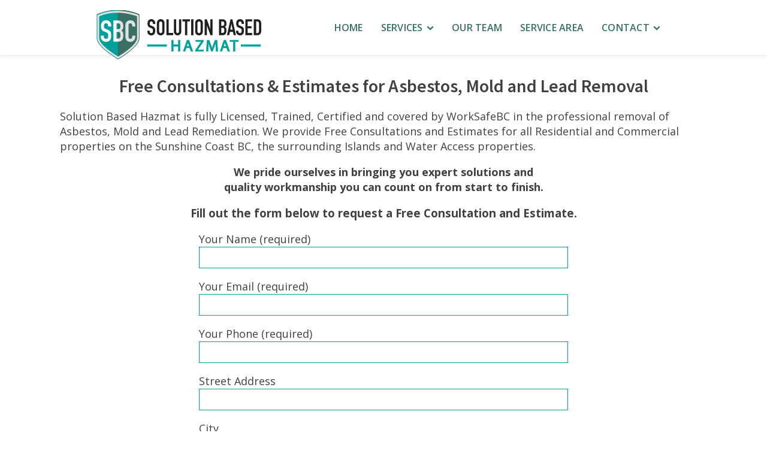

--- FILE ---
content_type: text/css
request_url: https://solutionbasedhazmat.ca/wp-content/uploads/oxygen/css/9.css?cache=1655866084&ver=6.9
body_size: 16035
content:
#section-29-9 > .ct-section-inner-wrap{padding-top:30px;display:flex;flex-direction:column;align-items:center}#section-29-9{text-align:center;background-color:#00a19b}#div_block-20-9{flex-direction:column;display:flex;text-align:right;align-items:flex-end}@media (max-width:991px){#div_block-20-9{width:100%}}@media (max-width:767px){#div_block-20-9{flex-direction:column;display:flex;align-items:center;text-align:center}}#link-16-9{padding-left:30px;padding-right:30px;padding-top:0px;padding-bottom:26px;margin-bottom:-40px;margin-left:20px;transition-duration:0.2s;transition-timing-function:ease;transition-property:all;margin-top:10px;url-encoded:true}#link-16-9:hover{background-color:color(3)}#link-30-9{transition-duration:0.2s;transition-timing-function:ease;transition-property:all;margin-bottom:12px;background-color:#ffffff;url-encoded:true}#link-30-9:hover{opacity:1}@media (max-width:991px){#link-16-9{margin-bottom:0px}}@media (max-width:767px){#link-16-9{margin-left:0px;margin-bottom:0px;margin-top:0px;padding-top:0px;padding-bottom:0px}}#image-17-9{width:300px}#image-31-9{width:300px;mix-blend-mode:normal}#code_block-42-9{color:#ffffff;text-align:center}#inner_content-28-9{background-size:1200px auto;padding-top:6px;padding-left:0px;padding-right:0px;padding-bottom:0px;color:#002a28;font-size:18px;margin-top:0px}#_nav_menu-32-9 .oxy-nav-menu-hamburger-line{background-color:#ffffff}@media (max-width:767px){#_nav_menu-32-9 .oxy-nav-menu-list{display:none}#_nav_menu-32-9 .oxy-menu-toggle{display:initial}#_nav_menu-32-9.oxy-nav-menu.oxy-nav-menu-open .oxy-nav-menu-list{display:initial}}#_nav_menu-32-9.oxy-nav-menu.oxy-nav-menu-open{background-color:color(4);margin-top:0 !important;margin-right:0 !important;margin-left:0 !important;margin-bottom:0 !important}#_nav_menu-32-9.oxy-nav-menu.oxy-nav-menu-open .menu-item a{padding-top:8px;padding-bottom:8px;padding-left:18px;padding-right:18px}#_nav_menu-32-9 .oxy-nav-menu-hamburger-wrap{width:24px;height:24px}#_nav_menu-32-9 .oxy-nav-menu-hamburger{width:24px;height:19px}#_nav_menu-32-9 .oxy-nav-menu-hamburger-line{height:3px;background-color:color(5)}#_nav_menu-32-9.oxy-nav-menu-open .oxy-nav-menu-hamburger .oxy-nav-menu-hamburger-line:first-child{top:8px}#_nav_menu-32-9.oxy-nav-menu-open .oxy-nav-menu-hamburger .oxy-nav-menu-hamburger-line:last-child{top:-8px}#_nav_menu-32-9{font-family:'Open Sans';margin-bottom:12px}#_nav_menu-32-9 .oxy-nav-menu-list{flex-direction:row}#_nav_menu-32-9 .menu-item a{padding-top:8px;padding-bottom:8px;font-size:16px;font-weight:500;letter-spacing:1px;text-transform:uppercase;-webkit-font-smoothing:antialiased;-moz-osx-font-smoothing:grayscale;padding-left:18px;padding-right:18px;color:#ffffff}#_nav_menu-32-9 .current-menu-item a{color:#ffffff}#_nav_menu-32-9.oxy-nav-menu:not(.oxy-nav-menu-open) .sub-menu .menu-item a{border:0;padding-top:8px;padding-bottom:8px}#_nav_menu-32-9 .menu-item:hover a{color:#ffffff}#_nav_menu-32-9.oxy-nav-menu:not(.oxy-nav-menu-open) .sub-menu .menu-item a:hover{border:0;padding-top:8px;padding-bottom:8px}@media (max-width:767px){#_nav_menu-32-9{padding-top:24px;padding-left:24px;padding-right:24px;padding-bottom:24px;flex-direction:unset;display:none}#_nav_menu-32-9.oxy-nav-menu:not(.oxy-nav-menu-open) .sub-menu .menu-item a{border:0}}#_header-13-9 .oxy-nav-menu-open,#_header-13-9 .oxy-nav-menu:not(.oxy-nav-menu-open) .sub-menu{background-color:white}#_header-13-9{background-color:white;padding-top:0px;padding-bottom:9px}@media (max-width:767px){#_header_row-14-9 .oxy-header-container{flex-direction:column}#_header_row-14-9 .oxy-header-container > div{justify-content:center}}.oxy-header.oxy-sticky-header-active > #_header_row-14-9.oxygen-show-in-sticky-only{display:block}#_header_row-14-9{border-bottom-width:1px;border-bottom-color:#eeeeee;border-bottom-style:solid;justify-content:space-between;flex-direction:unset;margin-bottom:6px;padding-top:0px;padding-bottom:0px;box-shadow:0px 0px 8px rgba(0,0,0,0.1)}.oxy-pro-menu-list{display:flex;padding:0;margin:0;align-items:center}.oxy-pro-menu .oxy-pro-menu-list .menu-item{list-style-type:none;display:flex;flex-direction:column;width:100%;transition-property:background-color,color,border-color}.oxy-pro-menu-list > .menu-item{white-space:nowrap}.oxy-pro-menu .oxy-pro-menu-list .menu-item a{text-decoration:none;border-style:solid;border-width:0;transition-timing-function:ease-in-out;transition-property:background-color,color,border-color;border-color:transparent}.oxy-pro-menu .oxy-pro-menu-list li.current-menu-item > a,.oxy-pro-menu .oxy-pro-menu-list li.menu-item:hover > a{border-color:currentColor}.oxy-pro-menu .menu-item,.oxy-pro-menu .sub-menu{position:relative}.oxy-pro-menu .menu-item .sub-menu{padding:0;flex-direction:column;white-space:nowrap;display:flex;visibility:hidden;position:absolute;z-index:9999999;top:100%;transition-property:opacity,transform,visibility}.oxy-pro-menu-off-canvas .sub-menu:before,.oxy-pro-menu-open .sub-menu:before{display:none}.oxy-pro-menu .menu-item .sub-menu.aos-animate,.oxy-pro-menu-init .menu-item .sub-menu[data-aos^=flip]{visibility:visible}.oxy-pro-menu-container:not(.oxy-pro-menu-init) .menu-item .sub-menu[data-aos^=flip]{transition-duration:0s}.oxy-pro-menu .sub-menu .sub-menu,.oxy-pro-menu.oxy-pro-menu-vertical .sub-menu{left:100%;top:0}.oxy-pro-menu .sub-menu.sub-menu-left{right:0;left:auto !important;margin-right:100%}.oxy-pro-menu-list > .menu-item > .sub-menu.sub-menu-left{margin-right:0}.oxy-pro-menu .sub-menu li.menu-item{flex-direction:column}.oxy-pro-menu-mobile-open-icon,.oxy-pro-menu-mobile-close-icon{display:none;cursor:pointer;align-items:center}.oxy-pro-menu-off-canvas .oxy-pro-menu-mobile-close-icon,.oxy-pro-menu-open .oxy-pro-menu-mobile-close-icon{display:inline-flex}.oxy-pro-menu-mobile-open-icon > svg,.oxy-pro-menu-mobile-close-icon > svg{fill:currentColor}.oxy-pro-menu-mobile-close-icon{position:absolute}.oxy-pro-menu.oxy-pro-menu-open .oxy-pro-menu-container{width:100%;position:fixed;top:0;right:0;left:0;bottom:0;display:flex;align-items:center;justify-content:center;overflow:auto;z-index:2147483642 !important;background-color:#fff}.oxy-pro-menu .oxy-pro-menu-container.oxy-pro-menu-container{transition-property:opacity,transform,visibility}.oxy-pro-menu .oxy-pro-menu-container.oxy-pro-menu-container[data-aos^=slide]{transition-property:transform}.oxy-pro-menu .oxy-pro-menu-container.oxy-pro-menu-off-canvas-container,.oxy-pro-menu .oxy-pro-menu-container.oxy-pro-menu-off-canvas-container[data-aos^=flip]{visibility:visible !important}.oxy-pro-menu .oxy-pro-menu-open-container .oxy-pro-menu-list,.oxy-pro-menu .oxy-pro-menu-off-canvas-container .oxy-pro-menu-list{align-items:center;justify-content:center;flex-direction:column}.oxy-pro-menu.oxy-pro-menu-open > .oxy-pro-menu-container{max-height:100vh;overflow:auto;width:100%}.oxy-pro-menu.oxy-pro-menu-off-canvas > .oxy-pro-menu-container{max-height:100vh;overflow:auto;z-index:1000}.oxy-pro-menu-container > div:first-child{margin:auto}.oxy-pro-menu-off-canvas-container{display:flex !important;position:fixed;width:auto;align-items:center;justify-content:center}.oxy-pro-menu-off-canvas-container a,.oxy-pro-menu-open-container a{word-break:break-word}.oxy-pro-menu.oxy-pro-menu-off-canvas .oxy-pro-menu-list{align-items:center;justify-content:center;flex-direction:column}.oxy-pro-menu.oxy-pro-menu-off-canvas .oxy-pro-menu-container .oxy-pro-menu-list .menu-item,.oxy-pro-menu.oxy-pro-menu-open .oxy-pro-menu-container .oxy-pro-menu-list .menu-item{flex-direction:column;width:100%;text-align:center}.oxy-pro-menu.oxy-pro-menu-off-canvas .sub-menu,.oxy-pro-menu.oxy-pro-menu-open .sub-menu{display:none;visibility:visible;opacity:1;position:static;align-items:center;justify-content:center;white-space:normal;width:100%}.oxy-pro-menu.oxy-pro-menu-off-canvas .menu-item,.oxy-pro-menu.oxy-pro-menu-open .menu-item{justify-content:center;min-height:32px}.oxy-pro-menu .menu-item.menu-item-has-children,.oxy-pro-menu .sub-menu .menu-item.menu-item-has-children{flex-direction:row;align-items:center}.oxy-pro-menu .menu-item > a{display:inline-flex;align-items:center;justify-content:center}.oxy-pro-menu.oxy-pro-menu-off-canvas .menu-item-has-children > a .oxy-pro-menu-dropdown-icon-click-area,.oxy-pro-menu.oxy-pro-menu-open .menu-item-has-children > a .oxy-pro-menu-dropdown-icon-click-area{min-width:32px;min-height:32px}.oxy-pro-menu .menu-item-has-children > a .oxy-pro-menu-dropdown-icon-click-area{display:flex;align-items:center;justify-content:center}.oxy-pro-menu .menu-item-has-children > a svg{width:1.4em;height:1.4em;fill:currentColor;transition-property:transform}.oxy-pro-menu.oxy-pro-menu-off-canvas .menu-item > a svg,.oxy-pro-menu.oxy-pro-menu-open .menu-item > a svg{width:1em;height:1em}.oxy-pro-menu-off-canvas .oxy-pro-menu-container:not(.oxy-pro-menu-dropdown-links-toggle) .oxy-pro-menu-dropdown-icon-click-area,.oxy-pro-menu-open .oxy-pro-menu-container:not(.oxy-pro-menu-dropdown-links-toggle) .oxy-pro-menu-dropdown-icon-click-area{display:none}.oxy-pro-menu-off-canvas .menu-item:not(.menu-item-has-children) .oxy-pro-menu-dropdown-icon-click-area,.oxy-pro-menu-open .menu-item:not(.menu-item-has-children) .oxy-pro-menu-dropdown-icon-click-area{min-height:32px;width:0px}.oxy-pro-menu.oxy-pro-menu-off-canvas .oxy-pro-menu-show-dropdown:not(.oxy-pro-menu-dropdown-links-toggle) .oxy-pro-menu-list .menu-item-has-children,.oxy-pro-menu.oxy-pro-menu-open .oxy-pro-menu-show-dropdown:not(.oxy-pro-menu-dropdown-links-toggle) .oxy-pro-menu-list .menu-item-has-children{padding-right:0px}.oxy-pro-menu-container .menu-item a{width:100%;text-align:center}.oxy-pro-menu-container:not(.oxy-pro-menu-open-container):not(.oxy-pro-menu-off-canvas-container) ul:not(.sub-menu) > li > .sub-menu{top:100%;left:0}.oxy-pro-menu-container:not(.oxy-pro-menu-open-container):not(.oxy-pro-menu-off-canvas-container) .sub-menu .sub-menu{top:0;left:100%}.oxy-pro-menu-container:not(.oxy-pro-menu-open-container):not(.oxy-pro-menu-off-canvas-container) a{-webkit-tap-highlight-color:transparent}.oxy-pro-menu-dropdown-links-toggle.oxy-pro-menu-open-container .menu-item-has-children ul,.oxy-pro-menu-dropdown-links-toggle.oxy-pro-menu-off-canvas-container .menu-item-has-children ul{border-radius:0px !important;width:100%}.oxy-pro-menu-dropdown-animating[data-aos*="down"]{pointer-events:none}.sub-menu .oxy-pro-menu-dropdown-animating[data-aos*="down"]{pointer-events:auto}.sub-menu .oxy-pro-menu-dropdown-animating[data-aos*="right"]{pointer-events:none}.sub-menu .oxy-pro-menu-dropdown-animating.sub-menu-left[data-aos*="left"]{pointer-events:none}.oxy-pro-menu-dropdown-animating-out{pointer-events:none}.oxy-pro-menu-list .menu-item a{border-color:transparent}.oxy-pro-menu-list .menu-item.current-menu-item a,.oxy-pro-menu-list .menu-item.menu-item.menu-item.menu-item a:hover{border-color:currentColor}#-pro-menu-46-9 .oxy-pro-menu-list .menu-item,#-pro-menu-46-9 .oxy-pro-menu-list .menu-item a{color:#387066;text-transform:uppercase;letter-spacing:0.25px;font-size:16px;font-weight:600;font-family:'Open Sans'}#-pro-menu-46-9 .oxy-pro-menu-list .menu-item a{padding-top:15px;padding-left:15px;padding-right:15px;padding-bottom:15px}#-pro-menu-46-9 .oxy-pro-menu-list .menu-item.menu-item.menu-item.menu-item a:hover{color:#ffffff;background-color:#00a19b}#-pro-menu-46-9 .oxy-pro-menu-list .menu-item.current-menu-item.current-menu-item a{color:#ffffff;background-color:#00a19b}#-pro-menu-46-9 .oxy-pro-menu-show-dropdown .oxy-pro-menu-list .menu-item-has-children > a svg{font-size:9px}#-pro-menu-46-9 .oxy-pro-menu-show-dropdown .oxy-pro-menu-list .menu-item-has-children > a div{margin-left:6px}#-pro-menu-46-9 .oxy-pro-menu-container:not(.oxy-pro-menu-open-container):not(.oxy-pro-menu-off-canvas-container) .sub-menu .menu-item a{background-color:#00a19b;color:#ffffff}#-pro-menu-46-9 .oxy-pro-menu-container:not(.oxy-pro-menu-open-container):not(.oxy-pro-menu-off-canvas-container) .sub-menu .menu-item a:hover{background-color:#00a19b;color:#ffffff}#-pro-menu-46-9 .oxy-pro-menu-mobile-open-icon{font-weight:600}#-pro-menu-46-9 .oxy-pro-menu-container.oxy-pro-menu-off-canvas-container,#-pro-menu-46-9 .oxy-pro-menu-container.oxy-pro-menu-open-container{background-color:#00a19b}#-pro-menu-46-9 .oxy-pro-menu-container.oxy-pro-menu-open-container .menu-item a,#-pro-menu-46-9 .oxy-pro-menu-container.oxy-pro-menu-off-canvas-container .menu-item a{color:#ffffff}#-pro-menu-46-9 .oxy-pro-menu-container.oxy-pro-menu-open-container .menu-item a:hover,#-pro-menu-46-9 .oxy-pro-menu-container.oxy-pro-menu-off-canvas-container .menu-item a:hover{color:#ffffff}#-pro-menu-46-9 .oxy-pro-menu-dropdown-links-toggle.oxy-pro-menu-open-container .menu-item-has-children ul,#-pro-menu-46-9 .oxy-pro-menu-dropdown-links-toggle.oxy-pro-menu-off-canvas-container .menu-item-has-children ul{background-color:#00a19b}#-pro-menu-46-9 .oxy-pro-menu-container.oxy-pro-menu-open-container .oxy-pro-menu-list .menu-item a,#-pro-menu-46-9 .oxy-pro-menu-container.oxy-pro-menu-off-canvas-container .oxy-pro-menu-list .menu-item a{text-align:left;justify-content:flex-start}@media (max-width:991px){#-pro-menu-46-9 .oxy-pro-menu-mobile-open-icon{display:inline-flex}#-pro-menu-46-9.oxy-pro-menu-open .oxy-pro-menu-mobile-open-icon{display:none}#-pro-menu-46-9 .oxy-pro-menu-container{visibility:hidden;position:fixed}#-pro-menu-46-9.oxy-pro-menu-open .oxy-pro-menu-container{visibility:visible}}#-pro-menu-46-9 .oxy-pro-menu-open-container .oxy-pro-menu-list .menu-item-has-children .oxy-pro-menu-dropdown-icon-click-area,#-pro-menu-46-9 .oxy-pro-menu-off-canvas-container .oxy-pro-menu-list .menu-item-has-children .oxy-pro-menu-dropdown-icon-click-area{margin-right:-4px}#-pro-menu-46-9{padding-bottom:0px}#-pro-menu-46-9:hover{oxy-pro-menu-slug-oxypromenulistmenuitemmenuitemmenuitemmenuitemacolor:#ffffff;oxy-pro-menu-slug-oxypromenulistmenuitemmenuitemmenuitemmenuitemabackground-color:#00a19b;oxy-pro-menu-slug-oxypromenucontainernotoxypromenuopencontainernotoxypromenuoffcanvascontainersubmenumenuitemacolor:#ffffff;oxy-pro-menu-slug-oxypromenucontainernotoxypromenuopencontainernotoxypromenuoffcanvascontainersubmenumenuitemabackground-color:#00a19b;oxy-pro-menu-slug-oxypromenucontaineroxypromenuopencontainermenuitemaoxypromenucontaineroxypromenuoffcanvascontainermenuitemacolor:#ffffff}@media (max-width:991px){#-pro-menu-46-9 .oxy-pro-menu-mobile-open-icon svg{margin-right:6px}#-pro-menu-46-9 .oxy-pro-menu-mobile-open-icon{text-transform:uppercase}#-pro-menu-46-9 .oxy-pro-menu-mobile-close-icon{padding-top:0px;padding-right:0px;padding-bottom:0px;padding-left:0px;text-transform:uppercase;color:#ffffff;font-size:24px}#-pro-menu-46-9 .oxy-pro-menu-mobile-close-icon svg{margin-right:9px}#-pro-menu-46-9 .oxy-pro-menu-off-canvas-container > div:first-child,#-pro-menu-46-9 .oxy-pro-menu-open-container > div:first-child{min-width:340px}#-pro-menu-46-9 .oxy-pro-menu-container.oxy-pro-menu-off-canvas-container,#-pro-menu-46-9 .oxy-pro-menu-container.oxy-pro-menu-open-container{background-color:#00a19b}#-pro-menu-46-9 .oxy-pro-menu-container.oxy-pro-menu-open-container .menu-item a:hover,#-pro-menu-46-9 .oxy-pro-menu-container.oxy-pro-menu-off-canvas-container .menu-item a:hover{color:#ffffff}#-pro-menu-46-9 .oxy-pro-menu-open-container .oxy-pro-menu-list .menu-item,#-pro-menu-46-9 .oxy-pro-menu-open-container .oxy-pro-menu-list .menu-item a,#-pro-menu-46-9 .oxy-pro-menu-off-canvas-container .oxy-pro-menu-list .menu-item,#-pro-menu-46-9 .oxy-pro-menu-off-canvas-container .oxy-pro-menu-list .menu-item a{font-size:24px}#-pro-menu-46-9 .oxy-pro-menu-off-canvas-container .oxy-pro-menu-list .menu-item-has-children > a svg,#-pro-menu-46-9 .oxy-pro-menu-open-container .oxy-pro-menu-list .menu-item-has-children > a svg{font-size:24px}#-pro-menu-46-9 .oxy-pro-menu-container.oxy-pro-menu-open-container .oxy-pro-menu-list .menu-item a,#-pro-menu-46-9 .oxy-pro-menu-container.oxy-pro-menu-off-canvas-container .oxy-pro-menu-list .menu-item a{text-align:left;justify-content:flex-start}}@media (max-width:767px){#-pro-menu-46-9 .oxy-pro-menu-mobile-open-icon{font-weight:600}}

--- FILE ---
content_type: text/css
request_url: https://solutionbasedhazmat.ca/wp-content/uploads/oxygen/css/28.css?cache=1655866082&ver=6.9
body_size: 26
content:
#inner_content-2-28{margin-top:4px;margin-bottom:0px;padding-top:0px;padding-bottom:0px;padding-right:0px;width:100%;margin-left:auto;margin-right:auto;padding-left:0px}

--- FILE ---
content_type: image/svg+xml
request_url: https://solutionbasedhazmat.ca/wp-content/uploads/2020/04/sbh-logo-1.svg
body_size: 17909
content:
<?xml version="1.0" encoding="UTF-8"?> <!-- Generator: Adobe Illustrator 16.0.3, SVG Export Plug-In . SVG Version: 6.00 Build 0) --> <svg xmlns="http://www.w3.org/2000/svg" xmlns:xlink="http://www.w3.org/1999/xlink" version="1.1" id="Layer_1" x="0px" y="0px" width="500px" height="160px" viewBox="0 0 500 160" xml:space="preserve"> <g id="HAZMAT"> <g> <line fill="none" stroke="#00A19B" stroke-width="6" stroke-miterlimit="10" x1="159.495" y1="110.001" x2="214.125" y2="110.001"></line> <line fill="none" stroke="#00A19B" stroke-width="6" stroke-miterlimit="10" x1="419.987" y1="110.001" x2="475.207" y2="110.001"></line> <g> <g> <polygon fill="#00A19B" points="245.805,126.223 245.805,112.033 232.165,112.033 232.165,126.223 227.258,126.223 227.258,94.956 232.165,94.956 232.165,107.62 245.805,107.62 245.805,94.956 250.757,94.956 250.757,126.223 "></polygon> <path fill="#00A19B" d="M250.257,95.456v30.267h-3.952v-14.189h-14.64v14.189h-3.907V95.456h3.907v12.664h14.64V95.456H250.257 M251.257,94.456h-1h-3.952h-1v1v11.664h-12.64V95.456v-1h-1h-3.907h-1v1v30.267v1h1h3.907h1v-1v-13.189h12.64v13.189v1h1h3.952 h1v-1V95.456V94.456L251.257,94.456z"></path> </g> </g> <g> <g> <path fill="#00A19B" d="M281.103,126.223l-3.232-9.52h-10.013l-3.145,9.52h-5.101l10.623-31.267h5.431l10.672,31.267H281.103z M276.722,112.65l-2.739-8.052c-0.462-1.356-0.819-2.627-1.142-3.854c-0.372,1.403-0.729,2.638-1.097,3.799l-2.742,8.106 H276.722z"></path> <path fill="#00A19B" d="M275.309,95.456l10.33,30.267h-4.178l-3.232-9.52h-10.732l-3.145,9.52h-4.041l10.283-30.267H275.309 M268.305,113.15h9.115v-0.002l-2.964-8.711c-0.673-1.977-1.123-3.772-1.572-5.523h-0.089c-0.449,1.796-0.943,3.637-1.527,5.479 L268.305,113.15 M276.023,94.456h-0.715h-4.715h-0.717l-0.23,0.679l-10.283,30.267l-0.448,1.321h1.396h4.041h0.723l0.227-0.687 l2.918-8.833h9.293l3.002,8.841l0.23,0.679h0.717h4.178h1.398l-0.452-1.323l-10.33-30.267L276.023,94.456L276.023,94.456z M269.698,112.15l2.517-7.438c0.212-0.668,0.419-1.355,0.626-2.082c0.2,0.688,0.419,1.396,0.669,2.129l2.515,7.391H269.698 L269.698,112.15z"></path> </g> </g> <g> <g> <polygon fill="#00A19B" points="293.266,126.223 293.266,123.279 309.705,99.234 294.702,99.234 294.702,94.956 316.135,94.956 316.135,97.99 299.784,121.945 316.359,121.945 316.359,126.223 "></polygon> <path fill="#00A19B" d="M315.635,95.456v2.38l-16.705,24.475v0.135h16.93v3.277h-22.094v-2.289l16.795-24.564v-0.135h-15.358 v-3.278H315.635 M316.635,94.456h-1h-20.433h-1v1v3.278v1h1h13.556l-15.817,23.135l-0.175,0.255v0.31v2.289v1h1h22.094h1v-1 v-3.277v-1h-1h-15.128l15.729-23.046l0.174-0.255v-0.309v-2.38V94.456L316.635,94.456z"></path> </g> </g> <g> <g> <path fill="#00A19B" d="M350.95,126.223l-0.79-13.763c-0.169-3.161-0.369-6.911-0.434-10.214 c-0.853,2.723-1.842,5.621-2.999,8.785l-5.463,15.013h-3.673l-5.011-14.754c-1.155-3.432-2.031-6.236-2.715-8.71 c-0.112,3.152-0.284,6.765-0.488,10.194l-0.838,13.448h-4.733l2.181-31.267h5.804l5.284,14.974 c1.168,3.466,2.012,6.202,2.656,8.625c0.658-2.388,1.541-5.126,2.775-8.625l5.513-14.974h5.804l1.947,31.267H350.95z"></path> <path fill="#00A19B" d="M353.354,95.456l1.885,30.267h-3.816l-0.763-13.291c-0.226-4.222-0.494-9.296-0.449-13.068h-0.135 c-1.033,3.548-2.29,7.32-3.817,11.496l-5.344,14.685h-2.964l-4.896-14.415c-1.437-4.266-2.648-8.173-3.502-11.766h-0.09 c-0.09,3.771-0.314,8.847-0.584,13.382l-0.809,12.978h-3.728l2.111-30.267h4.983l5.166,14.64 c1.256,3.728,2.289,7.051,3.054,10.194h0.134c0.764-3.054,1.841-6.377,3.188-10.194l5.39-14.64H353.354 M354.293,94.456h-0.939 h-4.985h-0.697l-0.241,0.654l-5.39,14.64c-0.958,2.715-1.704,4.973-2.3,6.964c-0.574-2.006-1.285-4.255-2.189-6.938 l-5.17-14.653l-0.235-0.667h-0.708h-4.983h-0.933l-0.065,0.931l-2.111,30.267l-0.074,1.069h1.072h3.728h0.939l0.059-0.938 l0.809-12.978c0.141-2.363,0.266-4.813,0.367-7.14c0.526,1.73,1.14,3.634,1.863,5.78l4.896,14.417l0.23,0.679h0.717h2.964h0.7 l0.239-0.658l5.344-14.685c0.776-2.122,1.479-4.127,2.113-6.039c0.092,2.491,0.229,5.059,0.35,7.323l0.764,13.295l0.054,0.942 h0.944h3.816h1.064l-0.066-1.063l-1.885-30.267L354.293,94.456L354.293,94.456z"></path> </g> </g> <g> <g> <path fill="#00A19B" d="M383.706,126.223l-3.232-9.52h-10.013l-3.144,9.52h-5.102l10.624-31.267h5.431l10.67,31.267H383.706z M379.325,112.65l-2.738-8.052c-0.463-1.356-0.819-2.627-1.143-3.853c-0.37,1.398-0.727,2.633-1.096,3.798l-2.742,8.106H379.325 z"></path> <path fill="#00A19B" d="M377.913,95.456l10.328,30.267h-4.177l-3.232-9.52H370.1l-3.144,9.52h-4.042l10.284-30.267H377.913 M370.909,113.15h9.114v-0.002l-2.963-8.711c-0.675-1.977-1.123-3.772-1.572-5.523h-0.09c-0.448,1.796-0.942,3.637-1.526,5.479 L370.909,113.15 M378.629,94.456h-0.716h-4.715h-0.717l-0.23,0.679l-10.284,30.267l-0.448,1.321h1.396h4.042h0.723l0.227-0.687 l2.917-8.833h9.293l3.002,8.841l0.23,0.679h0.717h4.177h1.397l-0.451-1.323l-10.328-30.267L378.629,94.456L378.629,94.456z M372.303,112.15l2.517-7.438c0.212-0.668,0.419-1.355,0.626-2.08c0.199,0.688,0.419,1.395,0.669,2.128l2.514,7.39H372.303 L372.303,112.15z"></path> </g> </g> <g> <g> <polygon fill="#00A19B" points="398.788,126.223 398.788,99.279 389.582,99.279 389.582,94.956 412.99,94.956 412.99,99.279 403.739,99.279 403.739,126.223 "></polygon> <path fill="#00A19B" d="M412.49,95.456v3.323h-9.251v26.943h-3.951V98.779h-9.206v-3.323H412.49 M413.49,94.456h-1h-22.408h-1v1 v3.323v1h1h8.206v25.943v1h1h3.951h1v-1V99.779h8.251h1v-1v-3.323V94.456L413.49,94.456z"></path> </g> </g> </g> </g> <g id="SOLUTION_BASED"> <g> <path fill="#231F20" d="M181.66,49.818h-6.355v-1.433c0-1.454-0.343-2.71-1.028-3.77c-0.686-1.06-1.838-1.589-3.458-1.589 c-0.872,0-1.589,0.167-2.149,0.498c-0.561,0.333-0.997,0.759-1.309,1.277c-0.312,0.52-0.53,1.122-0.654,1.807 s-0.187,1.402-0.187,2.15c0,0.872,0.031,1.61,0.094,2.212c0.062,0.603,0.218,1.122,0.467,1.558s0.612,0.821,1.09,1.153 c0.477,0.333,1.131,0.665,1.963,0.997l4.86,1.931c1.412,0.541,2.555,1.174,3.427,1.901c0.872,0.727,1.547,1.579,2.025,2.555 c0.477,0.976,0.799,2.098,0.966,3.364c0.166,1.268,0.249,2.71,0.249,4.331c0,1.87-0.187,3.604-0.561,5.203 c-0.374,1.6-0.987,2.97-1.838,4.112c-0.852,1.143-1.984,2.046-3.396,2.71c-1.413,0.664-3.137,0.997-5.172,0.997 c-1.537,0-2.97-0.271-4.299-0.81c-1.33-0.541-2.472-1.278-3.427-2.213c-0.956-0.935-1.714-2.046-2.274-3.334 c-0.561-1.287-0.841-2.679-0.841-4.174v-2.368h6.355v1.994c0,1.164,0.343,2.212,1.028,3.146c0.685,0.935,1.838,1.402,3.458,1.402 c1.08,0,1.921-0.156,2.523-0.467c0.602-0.312,1.06-0.748,1.371-1.308c0.312-0.561,0.508-1.256,0.592-2.087 c0.083-0.831,0.125-1.745,0.125-2.742c0-1.163-0.042-2.119-0.125-2.866c-0.083-0.748-0.26-1.35-0.53-1.807 c-0.271-0.457-0.645-0.831-1.122-1.122c-0.478-0.29-1.112-0.602-1.9-0.935l-4.548-1.869c-2.742-1.122-4.58-2.606-5.515-4.455 c-0.935-1.848-1.402-4.164-1.402-6.948c0-1.661,0.228-3.24,0.686-4.735c0.457-1.496,1.131-2.783,2.025-3.863 c0.893-1.08,2.025-1.941,3.396-2.586c1.371-0.644,2.969-0.966,4.798-0.966c1.578,0,3.022,0.292,4.331,0.873 c1.308,0.582,2.43,1.35,3.365,2.305c0.935,0.956,1.651,2.025,2.149,3.209c0.499,1.184,0.748,2.399,0.748,3.646L181.66,49.818 L181.66,49.818z"></path> </g> <g> <path fill="#231F20" d="M186.333,47.512c0-1.785,0.312-3.364,0.935-4.735c0.623-1.371,1.443-2.502,2.461-3.396 c1.018-0.893,2.16-1.567,3.427-2.025c1.267-0.457,2.544-0.686,3.832-0.686c1.287,0,2.564,0.229,3.832,0.686 c1.267,0.458,2.409,1.132,3.427,2.025c1.018,0.894,1.838,2.025,2.461,3.396c0.623,1.371,0.935,2.95,0.935,4.735v23.429 c0,1.828-0.312,3.417-0.935,4.767s-1.444,2.472-2.461,3.365c-1.018,0.894-2.16,1.567-3.427,2.024 c-1.268,0.457-2.545,0.687-3.832,0.687c-1.288,0-2.565-0.229-3.832-0.687c-1.268-0.457-2.41-1.131-3.427-2.024 c-1.018-0.893-1.838-2.015-2.461-3.365s-0.935-2.938-0.935-4.767V47.512z M192.688,70.941c0,1.537,0.425,2.669,1.277,3.396 c0.851,0.728,1.858,1.09,3.022,1.09c1.163,0,2.17-0.363,3.022-1.09c0.851-0.726,1.277-1.858,1.277-3.396V47.512 c0-1.536-0.426-2.668-1.277-3.396c-0.852-0.727-1.859-1.09-3.022-1.09c-1.164,0-2.171,0.364-3.022,1.09 c-0.852,0.727-1.277,1.859-1.277,3.396V70.941z"></path> </g> <g> <path fill="#231F20" d="M212.814,37.044h6.355v38.009h12.587v6.355h-18.942V37.044z"></path> </g> <g> <path fill="#231F20" d="M254.188,71.439c0,1.455-0.271,2.804-0.81,4.05c-0.54,1.246-1.276,2.336-2.212,3.271 c-0.935,0.935-2.025,1.672-3.271,2.213c-1.246,0.539-2.576,0.81-3.988,0.81c-1.413,0-2.742-0.271-3.988-0.81 c-1.246-0.541-2.337-1.278-3.271-2.213c-0.935-0.935-1.672-2.025-2.212-3.271c-0.54-1.246-0.81-2.596-0.81-4.05V37.044h6.355 v33.771c0,1.579,0.374,2.742,1.122,3.49s1.683,1.121,2.804,1.121c1.121,0,2.056-0.374,2.804-1.121 c0.748-0.748,1.122-1.911,1.122-3.49V37.044h6.354V71.439L254.188,71.439z"></path> </g> <g> <path fill="#231F20" d="M264.654,43.026h-7.353v-5.982h21.062v5.982h-7.354v38.382h-6.355V43.026z"></path> </g> <g> <path fill="#231F20" d="M281.667,37.044h6.354v44.364h-6.354V37.044z"></path> </g> <g> <path fill="#231F20" d="M292.881,47.512c0-1.785,0.313-3.364,0.936-4.735c0.623-1.371,1.442-2.502,2.461-3.396 c1.018-0.893,2.16-1.567,3.427-2.025c1.267-0.457,2.544-0.686,3.832-0.686c1.287,0,2.563,0.229,3.832,0.686 c1.267,0.458,2.409,1.132,3.427,2.025c1.018,0.894,1.838,2.025,2.461,3.396c0.623,1.371,0.936,2.95,0.936,4.735v23.429 c0,1.828-0.313,3.417-0.936,4.767s-1.443,2.472-2.461,3.365c-1.018,0.894-2.16,1.567-3.427,2.024 c-1.269,0.457-2.545,0.687-3.832,0.687c-1.288,0-2.565-0.229-3.832-0.687c-1.269-0.457-2.41-1.131-3.427-2.024 c-1.019-0.893-1.838-2.015-2.461-3.365s-0.936-2.938-0.936-4.767V47.512z M299.236,70.941c0,1.537,0.426,2.669,1.277,3.396 c0.852,0.728,1.858,1.09,3.022,1.09c1.163,0,2.17-0.363,3.022-1.09c0.851-0.726,1.276-1.858,1.276-3.396V47.512 c0-1.536-0.426-2.668-1.276-3.396c-0.853-0.727-1.859-1.09-3.022-1.09c-1.164,0-2.171,0.364-3.022,1.09 c-0.852,0.727-1.277,1.859-1.277,3.396V70.941z"></path> </g> <g> <path fill="#231F20" d="M319.114,37.044h6.106l9.594,26.731h0.125V37.044h6.355v44.364h-5.982l-9.72-26.668h-0.125v26.668h-6.354 L319.114,37.044L319.114,37.044z"></path> </g> <g> <path fill="#231F20" d="M359.241,37.044h9.284c2.035,0,3.77,0.312,5.203,0.935c1.433,0.623,2.604,1.455,3.52,2.493 c0.914,1.039,1.568,2.233,1.963,3.583c0.395,1.351,0.592,2.752,0.592,4.206v1.62c0,1.205-0.094,2.223-0.279,3.053 c-0.188,0.832-0.467,1.558-0.842,2.181c-0.373,0.623-0.832,1.174-1.371,1.651c-0.539,0.478-1.162,0.925-1.869,1.34 c1.496,0.707,2.597,1.755,3.304,3.146c0.705,1.393,1.06,3.251,1.06,5.577v2.493c0,3.905-0.945,6.896-2.834,8.973 c-1.892,2.078-4.914,3.115-9.066,3.115h-8.661V37.044H359.241z M365.598,55.239h2.865c2.119,0,3.541-0.53,4.268-1.589 c0.728-1.059,1.093-2.606,1.093-4.642c0-1.994-0.406-3.489-1.216-4.486c-0.811-0.997-2.274-1.495-4.394-1.495h-2.616V55.239z M365.598,75.053h2.741c1.287,0,2.295-0.187,3.022-0.561c0.727-0.374,1.277-0.893,1.65-1.558c0.373-0.664,0.602-1.454,0.687-2.368 c0.081-0.913,0.125-1.91,0.125-2.991c0-1.122-0.063-2.097-0.188-2.929c-0.125-0.831-0.385-1.526-0.779-2.087 s-0.944-0.986-1.65-1.277c-0.707-0.29-1.641-0.436-2.805-0.436h-2.803V75.053L365.598,75.053z"></path> </g> <g> <path fill="#231F20" d="M391.145,37.044h5.297l9.906,44.364h-6.354l-1.869-9.533h-8.661l-1.869,9.533h-6.355L391.145,37.044z M393.823,49.818h-0.124l-3.116,16.076h6.355L393.823,49.818z"></path> </g> <g> <path fill="#231F20" d="M428.405,49.818h-6.355v-1.433c0-1.454-0.343-2.71-1.028-3.77c-0.686-1.06-1.838-1.589-3.457-1.589 c-0.872,0-1.59,0.167-2.149,0.498c-0.562,0.333-0.997,0.759-1.309,1.277c-0.313,0.52-0.529,1.122-0.654,1.807 s-0.188,1.402-0.188,2.15c0,0.872,0.031,1.61,0.094,2.212c0.063,0.603,0.219,1.122,0.468,1.558s0.611,0.821,1.09,1.153 c0.478,0.333,1.132,0.665,1.963,0.997l4.86,1.931c1.412,0.541,2.555,1.174,3.427,1.901c0.873,0.727,1.547,1.579,2.025,2.555 c0.478,0.976,0.799,2.098,0.966,3.364c0.165,1.268,0.249,2.71,0.249,4.331c0,1.87-0.188,3.604-0.562,5.203 c-0.374,1.6-0.986,2.97-1.838,4.112c-0.853,1.143-1.984,2.046-3.396,2.71c-1.412,0.664-3.138,0.997-5.172,0.997 c-1.537,0-2.971-0.271-4.3-0.81c-1.33-0.541-2.472-1.278-3.427-2.213c-0.956-0.935-1.714-2.046-2.273-3.334 c-0.562-1.287-0.842-2.679-0.842-4.174v-2.368h6.355v1.994c0,1.164,0.343,2.212,1.027,3.146c0.686,0.935,1.839,1.402,3.459,1.402 c1.078,0,1.921-0.156,2.522-0.467c0.603-0.312,1.06-0.748,1.37-1.308c0.312-0.561,0.509-1.256,0.592-2.087 s0.125-1.745,0.125-2.742c0-1.163-0.042-2.119-0.125-2.866s-0.26-1.35-0.529-1.807c-0.271-0.457-0.645-0.831-1.12-1.122 c-0.479-0.29-1.112-0.602-1.9-0.935l-4.549-1.869c-2.742-1.122-4.58-2.606-5.516-4.455c-0.935-1.848-1.4-4.164-1.4-6.948 c0-1.661,0.228-3.24,0.685-4.735s1.132-2.783,2.025-3.863c0.893-1.08,2.024-1.941,3.396-2.586 c1.371-0.644,2.971-0.966,4.798-0.966c1.578,0,3.022,0.292,4.331,0.873c1.31,0.582,2.431,1.35,3.364,2.305 c0.936,0.956,1.651,2.025,2.15,3.209c0.498,1.184,0.747,2.399,0.747,3.646V49.818z"></path> </g> <g> <path fill="#231F20" d="M432.393,37.044h18.941v5.982h-12.586v13.022h10.966v5.981h-10.966v13.023h12.586v6.355h-18.941V37.044z"></path> </g> <g> <path fill="#231F20" d="M456.007,37.044h9.408c3.614,0,6.376,1.008,8.287,3.022c1.91,2.015,2.866,4.829,2.866,8.443v20.749 c0,4.154-1.009,7.218-3.021,9.191c-2.016,1.973-4.913,2.959-8.691,2.959h-8.849V37.044z M462.362,75.427h2.929 c1.785,0,3.053-0.446,3.801-1.339c0.747-0.893,1.121-2.295,1.121-4.206V48.509c0-1.745-0.354-3.094-1.06-4.05 c-0.706-0.955-1.993-1.433-3.862-1.433h-2.929V75.427z"></path> </g> </g> <g id="LOGO"> <g> <path fill="#262626" d="M19.559,23.311V90.75c0,23.12,58.952,57.477,58.952,57.477L78.507,11.695 C60.402,11.394,39.871,14.139,19.559,23.311"></path> <path fill="#262626" d="M78.511,11.695v136.532c0,0,58.949-34.357,58.949-57.475V23.31 C117.148,14.141,96.617,11.394,78.511,11.695"></path> <path fill="#00A19B" d="M78.508,11.695C60.402,11.394,39.871,14.141,19.56,23.31v67.442c0,23.117,58.948,57.475,58.948,57.475"></path> <path fill="#387066" d="M78.511,11.695c18.106-0.302,38.637,2.445,58.949,11.615v67.442c0,23.117-58.952,57.475-58.952,57.475"></path> <path fill="#FFFFFF" d="M59.314,57.21h-8.47v-1.909c0-1.936-0.456-3.611-1.371-5.023c-0.91-1.411-2.448-2.12-4.608-2.12 c-1.158,0-2.114,0.225-2.862,0.665c-0.747,0.444-1.331,1.014-1.743,1.702c-0.417,0.691-0.708,1.499-0.87,2.408 c-0.169,0.916-0.25,1.869-0.25,2.865c0,1.164,0.04,2.146,0.124,2.95c0.083,0.801,0.289,1.492,0.622,2.074 c0.334,0.582,0.818,1.094,1.454,1.534c0.634,0.447,1.506,0.888,2.615,1.332l6.477,2.575c1.877,0.717,3.404,1.561,4.564,2.528 c1.161,0.97,2.063,2.105,2.699,3.407c0.636,1.301,1.065,2.793,1.287,4.483c0.219,1.688,0.332,3.608,0.332,5.769 c0,2.487-0.251,4.803-0.749,6.932c-0.499,2.132-1.313,3.96-2.448,5.478c-1.134,1.526-2.644,2.729-4.524,3.615 c-1.884,0.885-4.179,1.328-6.892,1.328c-2.047,0-3.956-0.359-5.728-1.076c-1.771-0.721-3.294-1.705-4.567-2.951 c-1.273-1.248-2.281-2.725-3.03-4.443c-0.746-1.713-1.121-3.568-1.121-5.561v-3.153h8.467v2.655c0,1.55,0.458,2.949,1.371,4.193 c0.916,1.245,2.448,1.866,4.607,1.866c1.44,0,2.558-0.204,3.364-0.621c0.801-0.416,1.409-0.997,1.826-1.746 c0.415-0.743,0.677-1.67,0.789-2.778c0.109-1.105,0.165-2.328,0.165-3.652c0-1.553-0.055-2.825-0.165-3.821 c-0.112-0.994-0.346-1.797-0.708-2.408c-0.36-0.608-0.858-1.104-1.492-1.492c-0.639-0.386-1.483-0.804-2.534-1.247l-6.06-2.492 c-3.651-1.494-6.103-3.47-7.347-5.935c-1.244-2.462-1.869-5.547-1.869-9.256c0-2.211,0.305-4.317,0.915-6.31 c0.608-1.993,1.506-3.706,2.699-5.146c1.187-1.44,2.695-2.586,4.525-3.444c1.823-0.861,3.954-1.29,6.391-1.29 c2.102,0,4.026,0.389,5.771,1.164c1.742,0.777,3.237,1.8,4.484,3.073c1.241,1.272,2.198,2.699,2.863,4.276 c0.665,1.573,0.997,3.194,0.997,4.856V57.21z"></path> <path fill="#E2E2E2" d="M126.311,86.104c0,1.826-0.346,3.567-1.037,5.227c-0.694,1.663-1.649,3.117-2.863,4.363 c-1.221,1.24-2.646,2.24-4.276,2.986c-1.633,0.746-3.395,1.12-5.273,1.12c-1.61,0-3.24-0.222-4.899-0.666 c-1.659-0.438-3.157-1.2-4.484-2.28c-1.33-1.08-2.421-2.506-3.277-4.276c-0.858-1.771-1.291-4.011-1.291-6.724V53.31 c0-1.938,0.334-3.739,1-5.396c0.659-1.662,1.604-3.1,2.819-4.321c1.218-1.215,2.672-2.168,4.357-2.862 c1.69-0.691,3.56-1.037,5.604-1.037c1.938,0,3.738,0.345,5.399,1.037c1.662,0.694,3.099,1.662,4.32,2.906 c1.213,1.244,2.168,2.741,2.863,4.484c0.691,1.745,1.037,3.637,1.037,5.684v3.324h-8.467v-2.825c0-1.66-0.472-3.096-1.414-4.317 c-0.942-1.216-2.215-1.826-3.819-1.826c-2.103,0-3.502,0.653-4.193,1.953c-0.691,1.298-1.034,2.946-1.034,4.938v30.22 c0,1.717,0.371,3.153,1.117,4.316c0.749,1.164,2.091,1.742,4.029,1.742c0.55,0,1.146-0.092,1.783-0.287s1.218-0.51,1.742-0.954 c0.528-0.444,0.957-1.055,1.291-1.83c0.331-0.772,0.498-1.741,0.498-2.905v-2.905h8.467L126.311,86.104L126.311,86.104z"></path> <path fill="#FFFFFF" d="M73.975,90.833V71.906c0,0,4.268,0.04,4.544,0.054v-7.577c-0.244,0.015-4.544,0.049-4.544,0.049V48.161 c0,0,4.196,0.041,4.544,0.067v-8.023c-0.213-0.006-13.008-0.012-13.008-0.012v59.11h11.536c0.528,0,0.974-0.072,1.472-0.098V90.76 C78.217,90.779,73.975,90.833,73.975,90.833"></path> <path fill="#FFFFFF" d="M78.612,64.383h-0.011v7.577c0.005,0,0.009,0.003,0.011,0.003V64.383z"></path> <rect x="78.602" y="90.759" fill="#FFFFFF" width="0.011" height="8.444"></rect> <path fill="#E2E2E2" d="M78.528,48.228v-7.704V48.228c2.231,0.159,3.856,0.78,4.79,1.927c1.077,1.328,1.619,3.321,1.619,5.975 c0,2.716-0.484,4.775-1.452,6.187c-0.881,1.275-2.558,1.946-4.957,2.067v7.581c1.152,0.061,2.163,0.21,2.92,0.521 c0.941,0.389,1.676,0.956,2.197,1.703c0.53,0.749,0.875,1.676,1.042,2.782c0.165,1.112,0.248,2.407,0.248,3.902 c0,1.439-0.058,2.768-0.165,3.986c-0.112,1.222-0.417,2.27-0.916,3.152c-0.498,0.889-1.232,1.579-2.2,2.081 c-0.777,0.4-1.866,0.593-3.127,0.671v8.443c4.744-0.24,8.323-1.549,10.601-4.053c2.517-2.768,3.775-6.752,3.775-11.953v-3.32 c0-3.1-0.469-5.579-1.408-7.434c-0.942-1.852-2.408-3.251-4.401-4.193c0.939-0.55,1.769-1.146,2.492-1.782 c0.717-0.636,1.325-1.371,1.826-2.203c0.496-0.83,0.87-1.797,1.12-2.903c0.248-1.109,0.372-2.462,0.372-4.073v-2.157 c0-1.936-0.262-3.805-0.786-5.602c-0.529-1.8-1.399-3.39-2.615-4.775c-1.219-1.384-2.782-2.487-4.692-3.32 c-1.655-0.72-3.611-1.129-5.869-1.224c-0.138-0.006-0.282-0.006-0.423-0.008v8.023h0.009V48.228z"></path> <path fill="none" stroke="#E2E2E2" stroke-width="5.017" stroke-miterlimit="10" d="M23.457,26.995v63.053 c0,21.614,55.055,53.74,55.055,53.74s55.049-32.125,55.049-53.74V26.995C133.562,26.995,77.674,2.513,23.457,26.995z"></path> </g> </g> <g id="Guides" display="none"> </g> </svg> 